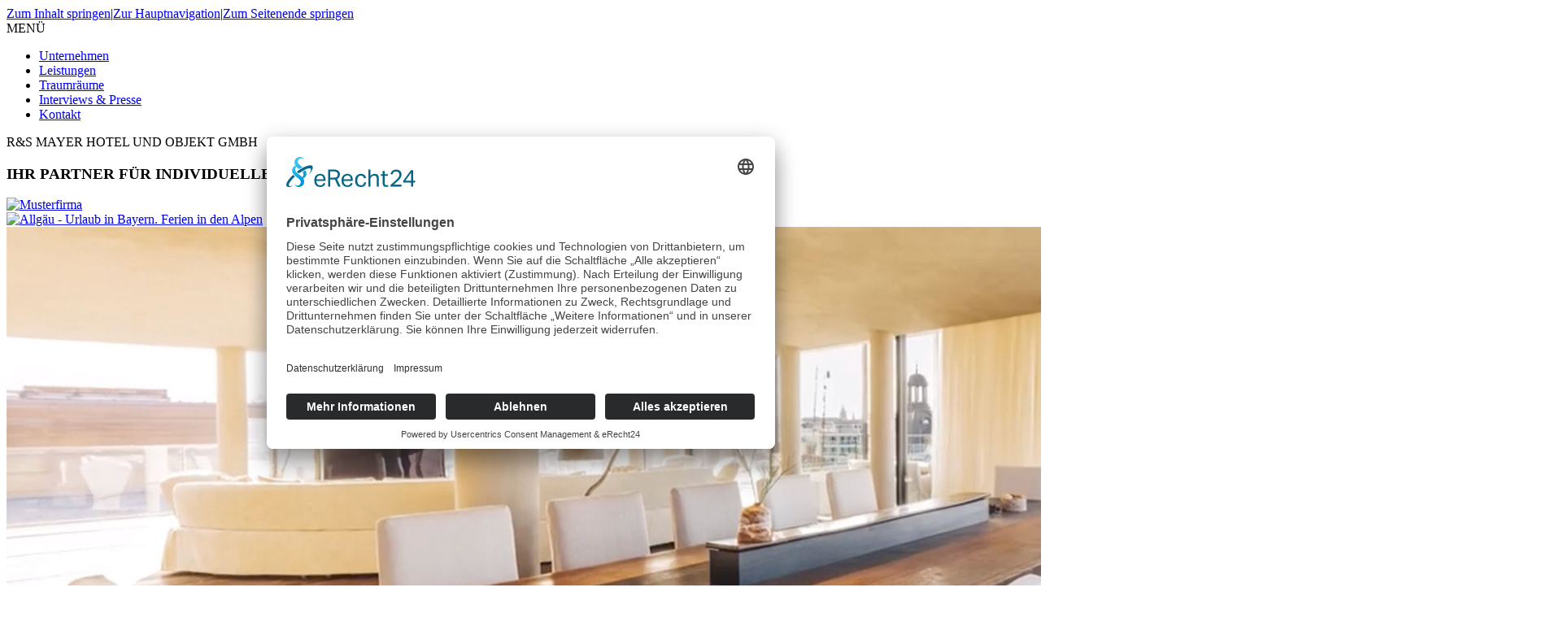

--- FILE ---
content_type: text/html; charset=utf-8
request_url: https://www.rs-mayer.de/anmeldung
body_size: 3704
content:
<!DOCTYPE html>
<html lang="de">
<head>

<meta charset="utf-8">
<!-- 
	This website is powered by TYPO3 - inspiring people to share!
	TYPO3 is a free open source Content Management Framework initially created by Kasper Skaarhoj and licensed under GNU/GPL.
	TYPO3 is copyright 1998-2026 of Kasper Skaarhoj. Extensions are copyright of their respective owners.
	Information and contribution at https://typo3.org/
-->


<link rel="icon" href="/typo3conf/ext/jwsitepackage12/Resources/Public/Icons/appicon-square.png" type="image/png">
<title>Anmeldung</title>
<meta name="generator" content="TYPO3 CMS">
<meta name="viewport" content="width=device-width,initial-scale=1">
<meta name="application-name" content="Musterfirma">
<meta name="twitter:card" content="summary">
<meta name="msapplication-config" content="none">
<meta name="msapplication-tilecolor" content="#ffffff">
<meta name="msapplication-tooltip" content="Musterfirma">
<meta name="theme-color" content="#ffffff">


<link rel="stylesheet" href="/typo3conf/ext/portfolio/Resources/Public/CSS/bootstrap.min.css?1738659983" media="screen" compress="true">
<link rel="stylesheet" href="/typo3conf/ext/portfolio/Resources/Public/CSS/magnific-popup.css?1738659983" media="screen" compress="true">
<link rel="stylesheet" href="/typo3conf/ext/portfolio/Resources/Public/CSS/overlay.css?1738659983" media="screen" compress="true">
<link rel="stylesheet" href="/typo3conf/ext/portfolio/Resources/Public/CSS/noJS.css?1738659983" media="screen" compress="true">
<link rel="stylesheet" href="/typo3conf/ext/portfolio/Resources/Public/CSS/index.css?1738943011" media="screen" compress="true">
<link rel="stylesheet" href="/typo3conf/ext/ws_slider/Resources/Public/CSS/Flexslider/flexslider.css?1738660122" media="all">
<link rel="stylesheet" href="/typo3conf/ext/ws_slider/Resources/Public/CSS/Flexslider/mods.css?1738660122" media="all">
<link rel="stylesheet" href="/typo3conf/ext/ws_slider/Resources/Public/CSS/Owl/owl.carousel.css?1738943784" media="all">
<link rel="stylesheet" href="/typo3conf/ext/ws_slider/Resources/Public/CSS/Owl/owl.theme.default.css?1738943863" media="all">
<link rel="stylesheet" href="/typo3conf/ext/jwsitepackage12/Resources/Public/Css/style.css?1738659931" media="all">
<link rel="stylesheet" href="/typo3conf/ext/jwsitepackage12/Resources/Public/Css/fontawesome.css?1738659931" media="all">
<link rel="stylesheet" href="/typo3conf/ext/jwsitepackage12/Resources/Public/Css/Menu/menu.css?1738660068" media="all">
<link rel="stylesheet" href="/typo3conf/ext/jwsitepackage12/Resources/Public/Css/News/news-basic.css?1738942377" media="all">
<link rel="stylesheet" href="/typo3conf/ext/jwsitepackage12/Resources/Public/Css/content.css?1738943620" media="all">
<link rel="stylesheet" href="/typo3conf/ext/jwsitepackage12/Resources/Public/Css/powermail.css?1738659931" media="all">
<link rel="stylesheet" href="/typo3conf/ext/jwsitepackage12/Resources/Public/Css/animation.css?1738659931" media="all">
<link rel="stylesheet" href="/typo3conf/ext/jwsitepackage12/Resources/Public/Css/set2.css?1738659931" media="all">
<link rel="stylesheet" href="/typo3conf/ext/jwsitepackage12/Resources/Public/Css/Extensions/jquery.fancybox.css?1738660067" media="all">
<link rel="stylesheet" href="/typo3conf/ext/jwsitepackage12/Resources/Public/Css/Extensions/videoshariff.css?1738660067" media="all">


<script src="/typo3conf/ext/jwsitepackage12/Resources/Public/JavaScript/Lib/jquery-3.6.3.min.js?1738660072"></script>



<link rel="apple-touch-icon" href="/typo3temp/assets/_processed_/e/0/csm_appicon-square_b137cef929.png"><link rel="apple-touch-icon" sizes="76x76" href="/typo3temp/assets/_processed_/e/0/csm_appicon-square_783b329fbc.png"><link rel="apple-touch-icon" sizes="120x120" href="/typo3temp/assets/_processed_/e/0/csm_appicon-square_a6489e55d5.png"><link rel="apple-touch-icon" sizes="152x152" href="/typo3temp/assets/_processed_/e/0/csm_appicon-square_784bddcbce.png"><meta name="msapplication-TileImage" content="/typo3temp/assets/_processed_/e/0/csm_appicon-square_c87e1bc328.png"><meta name="msapplication-square70x70logo" content="/typo3temp/assets/_processed_/e/0/csm_appicon-square_d88a98a617.png"><meta name="msapplication-square150x150logo" content="/typo3temp/assets/_processed_/e/0/csm_appicon-square_c621782d02.png"><meta name="msapplication-square310x310logo" content="/typo3temp/assets/_processed_/e/0/csm_appicon-square_cca62acd65.png"><meta name="msapplication-wide310x150logo" content="/typo3temp/assets/_processed_/3/5/csm_appicon-wide_aa74dd2460.png"><script id="usercentrics-cmp" async data-eu-mode="true" data-settings-id="UiiGOzYLvEpBC2" src="https://app.eu.usercentrics.eu/browser-ui/latest/loader.js"></script>
  <script type="application/javascript" src="https://sdp.eu.usercentrics.eu/latest/uc-block.bundle.js"></script>
<link rel="canonical" href="https://www.rs-mayer.de/anmeldung"/>
</head>
<body id="seite-72">


<div class="wrapper-content"><a class="skip-to-content btn btn-secondary" href="#main" target="top" title="Zum Inhalt springen">Zum Inhalt springen</a><span class="vhidden">|</span><a href="#mainnav" title="Direkt zur Hauptnavigation springen" class="skip-to-content btn btn-secondary" data-offset="175">Zur Hauptnavigation</a><span class="vhidden">|</span><a href="#footerend" title="Direkt zum Seitenende springen" class="skip-to-content btn btn-secondary" data-offset="175">Zum Seitenende springen</a><header class="content-header"><div class="grid"><div class="col-3_md-4"><div class="navbar navbar-default" id="mainnav"><div class="navi-btn-wrapper"><span class="main-menu-btn-text">MENÜ</span><span id="navi-trigger-btn" aria-haspopup="true" tabindex="0" style="outline: none;"><span class="navi-icon"><span class="navi-icon-bar"></span><span class="navi-icon-bar"></span><span class="navi-icon-bar"></span></span></span></div><nav id="navi-top"><div class="container"><ul id="main-navigation" class="main-navigation"><li class="menu-item"><a href="/unternehmen"><span>Unternehmen</span></a></li><li class="menu-item"><a href="/leistungen"><span>Leistungen</span></a></li><li class="menu-item"><a href="/traumraeume"><span>Traumräume</span></a></li><li class="menu-item"><a href="/interviews-presse"><span>Interviews &amp; Presse</span></a></li><li class="menu-item"><a href="/kontakt"><span>Kontakt</span></a></li></ul><div class="navi-text"><div class="width-max">
		R&S MAYER HOTEL UND OBJEKT GMBH
		<h3>IHR PARTNER FÜR INDIVIDUELLE HOTEL- UND OBJEKTEINRICHTUNG IM ALLGÄU</h3></div></div></div></nav></div></div><div class="col-6_md-4 wrapper-logo"><a href="/" title="Musterfirma"><img src="/typo3conf/ext/jwsitepackage12/Resources/Public/Images/rs-logo.svg" width="283" height="288"   alt="Musterfirma" ></a></div><div class="col-3_md-4"></div></div><div class="allgaeulogo"><a href="https://www.allgaeu.de/" target="_blank" rel="noreferrer" title="Allgäu - Urlaub in Bayern. Ferien in den Alpen"><img src="/typo3conf/ext/jwsitepackage12/Resources/Public/Images/allgaeu-logo.png" width="95" height="95"   alt="Allgäu - Urlaub in Bayern. Ferien in den Alpen" ></a></div></header><div class="kopfbilder"><a href="#start" title="Zur Startseite"></a><img src="/fileadmin/user_upload/kopfbild/start.jpg" width="1920" height="752"   alt="{$logoAltText}" ><div class="claim"></div></div><!--TYPO3SEARCH_begin--><main id="main"><a name="start"></a><div class="content-main width-max"><div class="grid"><div class="col-12"><div id="c163"  class="frame frame-default  frame-type-text frame-layout-0 _fade  "><header><h1 class="ce-headline-center">
                
    
            Vielen Dank für Ihre Newsletteranmeldung
        

            </h1></header><div><p class="text-center">Um die Anmeldung abzuschließen, klicken Sie bitte auf den Link in der E-Mail, die wir soeben an Sie gesendet haben.</p></div></div></div></div></div></main><!--TYPO3SEARCH_end--></div><footer class="wrapper-footer" id="footerend"><div class="content-footer"><div class="width-max padding-top"><div class="grid"><div class="col-5_md-6_sm-12 align-center_sm"><div id="c4"  class="frame frame-default  frame-type-textpic frame-layout-0  "><div class="ce-textpic ce-left ce-intext ce-nowrap"><div class="ce-gallery imagesize100" data-ce-columns="1" data-ce-images="1"><div class="ce-row"><div class="ce-column"><figure class="image  "><img class="image-embed-item" src="/fileadmin/user_upload/bilder/rs-logo-w_.svg" width="278" height="283" loading="lazy" alt="" /></figure></div></div></div><div class="ce-bodytext"><p><strong>R&amp;S MAYER HOTEL UND OBJEKT GMBH</strong><br>Laubener Straße 18 · 87439 Kempten<br>Tel. 0831/5912980 · Fax 0831/5912951<br><a href="#" data-mailto-token="nbjmup+jogpAst.nbzfs/ef" data-mailto-vector="1" class="rte-icon fa-envelope">info(at)rs-mayer.de</a> · <a href="https://www.rs-mayer.de/" target="_top">www.rs-mayer.de</a></p></div></div></div></div><div class="col-5_md-6_sm-12 align-center_sm"><div id="c162"  class="frame frame-default  frame-type-html frame-layout-0  "><form class="layout_form cr_form cr_font" action="https://seu2.cleverreach.com/f/277326-275979/wcs/" method="post" target="_blank"><div class="cr_body cr_page cr_font formbox"><div class="non_sortable"></div><label for="powermail_field_bleibensieinformiert" class="powermail_label" title="">
        BLEIBEN SIE INFORMIERT - MIT DEM R&S-NEWSLETTER</label><div class="editable_content"><div id="6039727" rel="email" class="cr_ipe_item ui-sortable musthave powermail_field_email" ><input id="text6039727" name="email" value="" type="text" placeholder="E-MAIL-ADRESSE"  /></div><div id="6039729" rel="button" class="cr_ipe_item ui-sortable submit_container" ><div class="powermail_field "><input class="powermail_submit" type="submit" value="ANMELDEN" /></div></div></div><noscript><a href="http://www.cleverreach.de">www.CleverReach.de</a></noscript></div></form></div></div><div class="col-2_md-12_sm-12 align-center_sm"><div id="c130"  class="frame frame-default  frame-type-menu_subpages frame-layout-0  "><ul><li id="m-21"><a href="/" 
							title="Home"><span>Home</span></a></li><li id="m-7"><a href="/impressum" 
							title="Impressum"><span>Impressum</span></a></li><li id="m-62"><a href="/datenschutz" 
							title="Datenschutz"><span>Datenschutz</span></a></li></ul></div></div></div></div><div class="align-center"><a href="/bedienung-der-website" id="f-1" title="Bedienung der Website">Bedienung der Website</a> | <a href="/erklaerung-zur-barrierefreiheit" id="f-2" title="Erklärung zur Barrierefreiheit">Erklärung zur Barrierefreiheit</a></div></div></footer><a href="#" class="scrollToTop fa fa-chevron-up fa-lg fa-2x"></a>

<script src="/typo3conf/ext/powermail/Resources/Public/JavaScript/Powermail/Form.min.js?1738660113" defer="defer"></script>
<script src="/typo3conf/ext/portfolio/Resources/Public/JavaScript/jquery.magnific-popup.min.js?1738659985"></script>
<script src="/typo3conf/ext/portfolio/Resources/Public/JavaScript/jquery.filterizr.js?1738659984"></script>
<script src="/typo3conf/ext/portfolio/Resources/Public/JavaScript/modernizr.custom.97074.js?1738659985"></script>
<script src="/typo3conf/ext/portfolio/Resources/Public/JavaScript/jquery.hoverdir.js?1738659985"></script>
<script src="/typo3conf/ext/portfolio/Resources/Public/JavaScript/imagesloaded.pkgd.min.js?1738659984"></script>
<script src="/typo3conf/ext/portfolio/Resources/Public/JavaScript/popup.js?1738659985"></script>
<script src="/typo3conf/ext/ws_slider/Resources/Public/JavaScript/Flexslider/jquery.flexslider.min.js?1738660127"></script>
<script src="/typo3conf/ext/ws_slider/Resources/Public/JavaScript/Owl/owl.carousel.min.js?1738660128"></script>
<script src="/typo3conf/ext/jwsitepackage12/Resources/Public/JavaScript/menu.js?1738659942"></script>
<script src="/typo3conf/ext/jwsitepackage12/Resources/Public/JavaScript/jquery.fancybox.min.js?1738659942"></script>
<script src="/typo3conf/ext/jwsitepackage12/Resources/Public/JavaScript/effect.min.js?1738659942"></script>
<script src="/typo3conf/ext/jwsitepackage12/Resources/Public/JavaScript/custom.js?1738945604"></script>
<script src="/typo3conf/ext/jwsitepackage12/Resources/Public/JavaScript/accessible.js?1738921784"></script>
<script async="async" src="/typo3temp/assets/js/ba19e614c16923a947df5b199324c770.js?1738919882"></script>


</body>
</html>

--- FILE ---
content_type: image/svg+xml
request_url: https://www.rs-mayer.de/fileadmin/user_upload/bilder/rs-logo-w_.svg
body_size: 5770
content:
<?xml version="1.0" encoding="utf-8"?>
<!-- Generator: Adobe Illustrator 12.0.0, SVG Export Plug-In . SVG Version: 6.00 Build 51448)  -->
<!DOCTYPE svg PUBLIC "-//W3C//DTD SVG 1.1//EN" "http://www.w3.org/Graphics/SVG/1.1/DTD/svg11.dtd" [
	<!ENTITY ns_svg "http://www.w3.org/2000/svg">
	<!ENTITY ns_xlink "http://www.w3.org/1999/xlink">
]>
<svg  version="1.1" xmlns="&ns_svg;" xmlns:xlink="&ns_xlink;" width="283.465" height="288.028" viewBox="0 0 283.465 288.028"
	 style="overflow:visible;enable-background:new 0 0 283.465 288.028;" xml:space="preserve">
<style type="text/css">
<![CDATA[
	.st0{clip-path:url(#XMLID_2_);fill:#FFFFFF;}
	.st1{fill:#FFFFFF;}
]]>
</style>
<g id="Ebene_2">
</g>
<g id="Ebene_1">
	<polygon class="st1" points="0,0 0,283.464 107.487,283.464 107.487,281.763 1.701,281.763 1.701,1.7 281.764,1.7 281.764,281.763 
		242.176,281.763 242.176,283.464 283.465,283.464 283.465,0 	"/>
	<g>
		<defs>
			<rect id="XMLID_1_" width="283.465" height="288.028"/>
		</defs>
		<clipPath id="XMLID_3_">
			<use xlink:href="#XMLID_1_" />
		</clipPath>
		<path style="clip-path:url(#XMLID_3_);fill:#FFFFFF;" d="M75.215,79.105v103.17H49.228V45.841h23.648v13.254
			c16.632-10.915,30.666-14.294,54.835-14.294v23.648C101.723,68.449,88.989,69.49,75.215,79.105"/>
		<path style="clip-path:url(#XMLID_3_);fill:#FFFFFF;" d="M184.616,185.135c-16.111,0-31.445-2.079-46.258-4.938v-21.31
			c15.854,3.378,29.366,6.237,42.881,6.237c19.229,0,38.461-4.679,38.461-20.012c0-18.451-27.806-20.01-41.321-23.388
			c-18.971-4.938-40.799-12.214-40.799-38.723c0-31.185,28.846-40.02,56.133-40.02c19.49,0,33.265,2.339,43.919,3.898v20.531
			c-12.733-2.34-26.248-4.419-39.242-4.419c-13.253,0-34.563,2.079-34.563,18.192c0,29.626,82.901,8.316,82.901,60.551
			C246.728,168.503,224.898,185.135,184.616,185.135"/>
		<path style="clip-path:url(#XMLID_3_);fill:#FFFFFF;" d="M129.5,124.506c0.054,3.129,0,5.18,0,5.18
			c0,9.712-6.26,13.975-15.702,13.975c-8.471,0-16.025-2.644-16.025-12.141c0-6.313,5.396-8.417,9.227-9.334v-0.432
			c-3.238-1.133-7.124-3.13-7.124-8.094c0-6.691,5.936-9.712,13.598-9.712c3.184,0,5.396,0.161,8.148,0.701v4.424
			c-2.32-0.377-5.233-0.593-7.5-0.593c-3.831,0-8.364,0.81-8.364,5.504c0,4.209,4.964,5.882,10.091,5.882v4.532
			c-5.396,0-11.925,1.403-11.925,6.961c0,6.582,5.18,7.661,9.874,7.661c1.996,0,3.831-0.161,5.666-0.971
			c2.266-1.079,4.37-3.237,4.37-8.094v-9.928h11.601v4.479H129.5z"/>
		<path style="clip-path:url(#XMLID_3_);fill:#FFFFFF;" d="M225.384,219.615c-1.156,1.281-2.972,1.923-5.448,1.923h-9.349v-13.874
			h9.225c4.869,0,7.306,2.284,7.306,6.853C227.117,216.634,226.539,218.333,225.384,219.615 M220.555,226.886l6.129,13.595h7.554
			l-6.996-14.987c4.622-1.932,6.934-5.609,6.934-11.033c0-8.097-4.788-12.146-14.363-12.146h-16.097v38.167h6.872v-13.595H220.555z
			 M197.005,240.481v-5.46h-19.873v-11.144h16.158v-5.349h-16.158v-10.81h19.873v-5.405H170.26v38.167H197.005z M151.533,224.768
			l13.186-22.454h-7.676l-9.039,16.382l-8.977-16.382h-7.739l13.311,22.454v15.713h6.935V224.768z M116.987,207.497l5.201,19.334
			H108.63l5.262-19.334H116.987z M104.977,240.481l2.291-8.19h16.282l2.29,8.19h6.934l-10.524-38.167h-13.682l-10.463,38.167
			H104.977z M56.1,240.481v-31.313h0.929l10.029,29.754h7.181l10.03-29.754h0.928v31.313h6.934v-38.167h-12.01l-9.472,29.81
			l-9.472-29.81H49.228v38.167H56.1z"/>
		<path style="clip-path:url(#XMLID_3_);fill:#FFFFFF;" d="M234.236,287.859v-1.499h-4.91v-3.06h3.992v-1.469h-3.992v-2.969h4.91
			v-1.483h-6.608v10.479H234.236z M221.041,278.894v8.965h1.713v-8.965h2.953v-1.515h-7.65v1.515H221.041z M210.965,278.848h2.127
			c0.632,0,1.096,0.163,1.392,0.49c0.296,0.326,0.443,0.846,0.443,1.56c0,1.489-0.611,2.234-1.835,2.234h-2.127V278.848z
			 M215.776,283.652c0.597-0.632,0.896-1.55,0.896-2.754c0-2.346-1.189-3.519-3.565-3.519h-3.84v10.479h1.698V284.6h2.142
			C214.29,284.6,215.18,284.285,215.776,283.652 M207.115,287.859v-1.499h-4.91v-3.06h3.992v-1.469h-3.992v-2.969h4.91v-1.483
			h-6.608v10.479H207.115z M196.329,278.863v0.307l-4.85,7.067v1.622h6.884v-1.483h-4.864v-0.291l4.864-7.068v-1.637h-6.884v1.483
			H196.329z M182.948,287.859v-8.996h0.215l3.259,8.996h2.907v-10.479h-1.698v8.98h-0.23l-3.182-8.98h-2.968v10.479H182.948z
			 M178.891,282.673c0-1.856-0.317-3.231-0.949-4.123c-0.632-0.893-1.733-1.339-3.304-1.339c-1.571,0-2.675,0.449-3.312,1.346
			c-0.639,0.898-0.957,2.271-0.957,4.116s0.315,3.2,0.948,4.062c0.632,0.862,1.739,1.292,3.32,1.292c1.58,0,2.685-0.428,3.312-1.284
			C178.577,285.885,178.891,284.529,178.891,282.673 M172.129,282.666c0-1.382,0.178-2.39,0.535-3.021
			c0.356-0.633,1.015-0.949,1.974-0.949c0.958,0,1.614,0.316,1.966,0.949c0.352,0.632,0.527,1.645,0.527,3.036
			c0,1.393-0.171,2.385-0.512,2.976c-0.343,0.593-1.002,0.888-1.981,0.888s-1.643-0.3-1.989-0.902
			C172.302,285.04,172.129,284.047,172.129,282.666 M163.467,283.591l1.56-0.107l2.22,4.375h1.973l-2.692-5.217l2.585-5.263h-1.942
			l-2.143,4.604l-1.56,0.123v-4.728h-1.698v10.479h1.698V283.591z M159.847,286.344h-4.176v-8.965h-1.698v10.479h5.874V286.344z
			 M151.821,287.859v-1.499h-4.91v-3.06h3.992v-1.469h-3.992v-2.969h4.91v-1.483h-6.608v10.479H151.821z M138.625,278.894v8.965
			h1.713v-8.965h2.953v-1.515h-7.65v1.515H138.625z M134.241,282.673c0-1.856-0.316-3.231-0.948-4.123
			c-0.633-0.893-1.734-1.339-3.305-1.339c-1.571,0-2.675,0.449-3.312,1.346c-0.638,0.898-0.956,2.271-0.956,4.116
			s0.316,3.2,0.948,4.062c0.633,0.862,1.739,1.292,3.32,1.292s2.685-0.428,3.312-1.284
			C133.928,285.885,134.241,284.529,134.241,282.673 M127.479,282.666c0-1.382,0.178-2.39,0.536-3.021
			c0.356-0.633,1.014-0.949,1.973-0.949s1.614,0.316,1.966,0.949c0.352,0.632,0.528,1.645,0.528,3.036
			c0,1.393-0.171,2.385-0.513,2.976c-0.342,0.593-1.002,0.888-1.981,0.888s-1.642-0.3-1.989-0.902
			C127.652,285.04,127.479,284.047,127.479,282.666 M123.367,287.859v-10.479h-1.713v4.468h-4.529v-4.468h-1.698v10.479h1.698
			v-4.527h4.529v4.527H123.367z"/>
	</g>
</g>
</svg>
